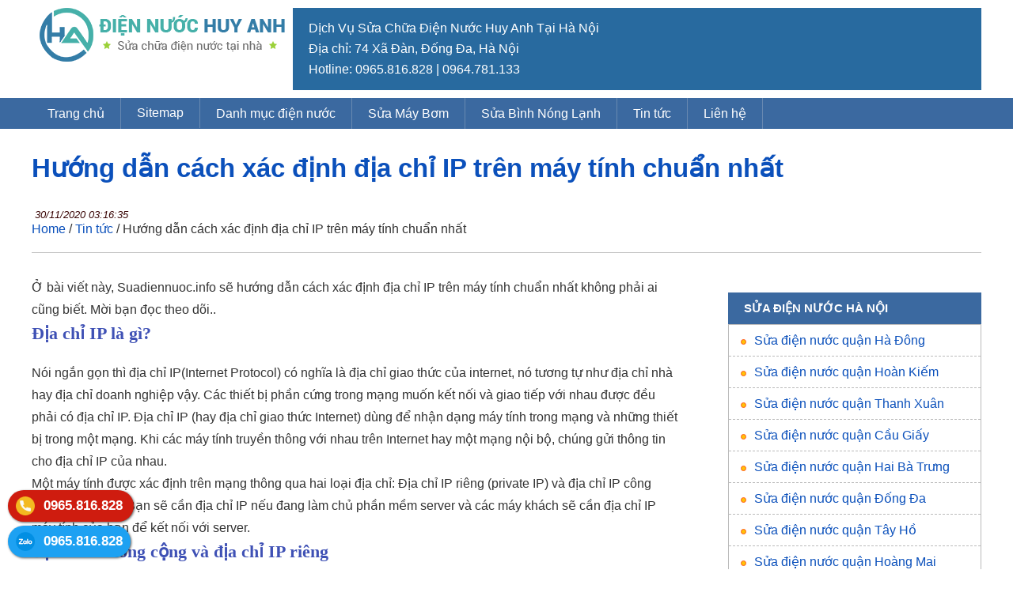

--- FILE ---
content_type: text/html; charset=UTF-8
request_url: https://suadiennuoc.info/kiem-tra-ip-may-tinh
body_size: 5603
content:
<!DOCTYPE html>
<html lang="en">
<head>
    <meta charset="UTF-8">
    <meta name="viewport" content="width=device-width, initial-scale=1.0">
	

    	
	
    <meta property="og:site_name" content="Điện Nước Huy Anh" />
	<link type="image/x-icon" href="/wp-content/uploads/2018/11/icon-huyanh.png" rel="shortcut icon" />
    <link rel="stylesheet" href="/wp-content/themes/ducdotho/ducstyle/style.css">
    <link rel="stylesheet" href="/wp-content/themes/ducdotho/ducstyle/stylemb.css">
    <script src="/wp-content/themes/ducdotho/ducstyle/main.js"></script>

</head>
<body>

<header>
<!-- Logo banner -->

<div class="hang1 box1600">
            <div class="logo"><a href="https://suadiennuoc.info/" class="custom-logo-link" rel="home"><img width="310" height="68" src="https://suadiennuoc.info/wp-content/uploads/2018/09/huyanh-logo-1024.png" class="custom-logo" alt="Logo Huy Anh" decoding="async" srcset="https://suadiennuoc.info/wp-content/uploads/2018/09/huyanh-logo-1024.png 310w, https://suadiennuoc.info/wp-content/uploads/2018/09/huyanh-logo-1024-300x66.png 300w" sizes="(max-width: 310px) 100vw, 310px" /></a></div>
            <div class="banner_top">
                <ul>
                    <li>Dịch Vụ Sửa Chữa Điện Nước Huy Anh Tại Hà Nội</li>
                    <li>Địa chỉ: 74 Xã Đàn, Đống Đa, Hà Nội</li>
                    <li>Hotline: 0965.816.828 | 0964.781.133</li>
                </ul>
            </div>
</div>
<!-- Hiển thị thanh menu -->




<!-- Menu main -->

<nav class="menumain">
            <ul>
                <li><a class="active" href="/">Trang chủ</a></li>
                <li><a href="/sitemap.html">Sitemap</a></li>
                <li><a href="/sua-dien-nuoc">Danh mục điện nước</a></li>
                <li><a href="/sua-may-bom">Sửa Máy Bơm</a></li>
                <li><a href="/sua-binh-nong-lanh">Sửa Bình Nóng Lạnh</a></li>
                <li><a href="/tin-tuc">Tin tức</a></li>
                <li><a href="/lien-he">Liên hệ</a></li>
                
            </ul>
        </nav>
</header>

    


        <section class="mainpage">

            <!-- Tiêu đề -->
            <div class="box1200">
                <div class="titpage"><h1><a href="https://suadiennuoc.info/kiem-tra-ip-may-tinh" title="">Hướng dẫn cách xác định địa chỉ IP trên máy tính chuẩn nhất</a></h1></div>
                <div class="description-news"><i>30/11/2020 03:16:35</i></div>
                <nav class="woocommerce-breadcrumb" ><a href="https://suadiennuoc.info">Home</a> / <a href="https://suadiennuoc.info/tin-tuc">Tin tức</a> / Hướng dẫn cách xác định địa chỉ IP trên máy tính chuẩn nhất</nav>
                
                
                
                
            </div>

            <!-- Chi tiết tin tức -->
            <div class="boxmax bgtrang">
                <div class="box1200">
                    <div class="boxchitiettin noi-dung-post">
                        <p>Ở bài viết này, Suadiennuoc.info sẽ hướng dẫn cách xác định địa chỉ IP trên máy tính chuẩn nhất không phải ai cũng biết. Mời bạn đọc theo dõi..</p>
<h2>Địa chỉ IP là gì?</h2>
<p>Nói ngắn gọn thì địa chỉ IP(Internet Protocol) có nghĩa là địa chỉ giao thức của internet, nó tương tự như địa chỉ nhà hay địa chỉ doanh nghiệp vậy. Các thiết bị phần cứng trong mạng muốn kết nối và giao tiếp với nhau được đều phải có địa chỉ IP. Địa chỉ IP (hay địa chỉ giao thức Internet) dùng để nhận dạng máy tính trong mạng và những thiết bị trong một mạng. Khi các máy tính truyền thông với nhau trên Internet hay một mạng nội bộ, chúng gửi thông tin cho địa chỉ IP của nhau.<br />
Một máy tính được xác định trên mạng thông qua hai loại địa chỉ: Địa chỉ IP riêng (private IP) và địa chỉ IP công cộng (public IP). Bạn sẽ cần địa chỉ IP nếu đang làm chủ phần mềm server và các máy khách sẽ cần địa chỉ IP máy tính của bạn để kết nối với server.</p>
<h2>Địa chỉ IP công cộng và địa chỉ IP riêng</h2>
<p>Các địa chỉ IP có thể là địa chỉ công cộng hoặc địa chỉ riêng. Địa chỉ IP công cộng là địa chỉ khả dụng trên Internet, trong khi địa chỉ riêng thì không. Ví dụ như, trong một mạng nhà thông thường, router có một địa chỉ IP công cộng sử dụng được trên Internet. Máy tính, smartphone, những thiết bị chơi game và các thiết bị khác kết nối với router đều có những địa chỉ IP riêng của mình. Router đóng vai trò trung gian chuyển tiếp lưu lượng tới các địa chỉ IP nội bộ mà thiết bị được yêu cầu. Toàn bộ thiết bị trong mạng nhà kết nối với Internet chỉ qua một địa chỉ IP công cộng duy nhất.<br />
Giả sử ta đang kết nối vào một router sử dụng kỹ thuật phiên dịch địa chỉ mạng (NAT) thì có hai địa chỉ IP cần quan tâm. Địa chỉ IP của máy tính là địa chỉ IP riêng, có thể bắt đầu bằng 192.168.x.x. Đây là dải địa chỉ IP được cấp phát riêng cho các mạng riêng tư. Ta cũng có một địa chỉ IP công cộng được dùng để giao tiếp với những máy tính khác ngoài Internet.</p>
<div id="attachment_6442" style="width: 522px" class="wp-caption aligncenter"><img aria-describedby="caption-attachment-6442" decoding="async" class="size-full wp-image-6442" src="https://suadiennuoc.info/wp-content/uploads/2020/11/dia-chi-ip-cong-cong-va-dia-chi-ip-rieng.jpg" alt="Địa chỉ IP công cộng và địa chỉ IP riêng" width="512" height="179" srcset="https://suadiennuoc.info/wp-content/uploads/2020/11/dia-chi-ip-cong-cong-va-dia-chi-ip-rieng.jpg 512w, https://suadiennuoc.info/wp-content/uploads/2020/11/dia-chi-ip-cong-cong-va-dia-chi-ip-rieng-300x105.jpg 300w" sizes="(max-width: 512px) 100vw, 512px" /><p id="caption-attachment-6442" class="wp-caption-text">Địa chỉ IP công cộng và địa chỉ IP riêng</p></div>
<p>Ví dụ như, nếu người dùng đang làm chủ (host) một server trên máy tính, mọi người trên Internet sẽ cần địa chỉ IP công cộng từ router người dùng để kết nối với server. Nhưng, những người dùng trong cùng mạng nội bộ thì chỉ cần địa chỉ IP cục bộ từ máy đích để giao tiếp.<br />
Nếu máy tính được kết nối trực tiếp tới Internet mà không có router trung gian nào thì địa chỉ IP của máy là một địa chỉ IP công cộng.</p>
<h2>Kiểm tra IP riêng của máy tính</h2>
<p><strong>Cách 1: Xem địa chỉ IP bằng Command Prompt</strong><br />
Một cách khác để xác định địa chỉ IP trong Windows là sử dụng câu lệnh ipconfig trong cửa sổ lệnh. Ta sẽ thấy địa chỉ IP ở hàng IPv4 Address dưới tên kết nối.</p>
<div id="attachment_6443" style="width: 522px" class="wp-caption aligncenter"><img aria-describedby="caption-attachment-6443" decoding="async" loading="lazy" class="size-full wp-image-6443" src="https://suadiennuoc.info/wp-content/uploads/2020/11/xem-dia-chi-ip-bang-command-prompt.jpg" alt=" Xem địa chỉ IP bằng Command Prompt" width="512" height="253" srcset="https://suadiennuoc.info/wp-content/uploads/2020/11/xem-dia-chi-ip-bang-command-prompt.jpg 512w, https://suadiennuoc.info/wp-content/uploads/2020/11/xem-dia-chi-ip-bang-command-prompt-300x148.jpg 300w" sizes="(max-width: 512px) 100vw, 512px" /><p id="caption-attachment-6443" class="wp-caption-text">Xem địa chỉ IP bằng Command Prompt</p></div>
<p><strong>Cách 2: Xem IP máy tính từ thanh taskbar</strong><br />
Để xem địa chỉ IP của máy tính trên Windows, mở Control Panel và chọn View network status and tasks, hoặc chuột phải lên biểu tượng mạng trên thanh taskbar &gt; Open Network and Sharing Center</p>
<div id="attachment_6444" style="width: 308px" class="wp-caption aligncenter"><img aria-describedby="caption-attachment-6444" decoding="async" loading="lazy" class="size-full wp-image-6444" src="https://suadiennuoc.info/wp-content/uploads/2020/11/xem-ip-may-tinh-tu-thanh-taskbar.png" alt=" Xem IP máy tính từ thanh taskbar" width="298" height="85" /><p id="caption-attachment-6444" class="wp-caption-text">Xem IP máy tính từ thanh taskbar</p></div>
<p>Kích vào tên kết nối Internet để xem trạng thái kết nối. Nếu muốn xem địa chỉ IP trong mạng riêng bạn nhấp vào tên của mạng trong phần Connections của mạng Private network, nếu xem địa chỉ IP của máy trong mạng Public, thì nhấp vào tên của mạng trong phần Connections tương ứng. Ở đây tôi chọn xem IP trong mạng Private, mạng Public làm tương tự nha.</p>
<p><img decoding="async" loading="lazy" class="aligncenter size-full wp-image-6445" src="https://suadiennuoc.info/wp-content/uploads/2020/11/xem-mang-dang-hoat-dong-1.png" alt="" width="800" height="600" srcset="https://suadiennuoc.info/wp-content/uploads/2020/11/xem-mang-dang-hoat-dong-1.png 800w, https://suadiennuoc.info/wp-content/uploads/2020/11/xem-mang-dang-hoat-dong-1-300x225.png 300w, https://suadiennuoc.info/wp-content/uploads/2020/11/xem-mang-dang-hoat-dong-1-768x576.png 768w, https://suadiennuoc.info/wp-content/uploads/2020/11/xem-mang-dang-hoat-dong-1-750x563.png 750w" sizes="(max-width: 800px) 100vw, 800px" /></p>
<p>Kích vào Details trong cửa sổ trạng thái.</p>
<div id="attachment_6446" style="width: 387px" class="wp-caption aligncenter"><img aria-describedby="caption-attachment-6446" decoding="async" loading="lazy" class="size-full wp-image-6446" src="https://suadiennuoc.info/wp-content/uploads/2020/11/kich-vao-details.png" alt="Kích vào Details" width="377" height="457" srcset="https://suadiennuoc.info/wp-content/uploads/2020/11/kich-vao-details.png 377w, https://suadiennuoc.info/wp-content/uploads/2020/11/kich-vao-details-247x300.png 247w" sizes="(max-width: 377px) 100vw, 377px" /><p id="caption-attachment-6446" class="wp-caption-text">Kích vào Details</p></div>
<p>Ta sẽ thấy một địa chỉ IP được liệt kê trong cửa sổ thông tin chi tiết của kết nối. Hãy tìm trường IPv4 Address.</p>
<div id="attachment_6448" style="width: 385px" class="wp-caption aligncenter"><img aria-describedby="caption-attachment-6448" decoding="async" loading="lazy" class="size-full wp-image-6448" src="https://suadiennuoc.info/wp-content/uploads/2020/11/ipv4-address-1.png" alt="Tìm trường IPv4 Address" width="375" height="444" srcset="https://suadiennuoc.info/wp-content/uploads/2020/11/ipv4-address-1.png 375w, https://suadiennuoc.info/wp-content/uploads/2020/11/ipv4-address-1-253x300.png 253w" sizes="(max-width: 375px) 100vw, 375px" /><p id="caption-attachment-6448" class="wp-caption-text">Tìm trường IPv4 Address</p></div>
<h2>Tìm địa chỉ IP công cộng</h2>
<p>Cách dễ dàng nhất để tìm địa chỉ IP công cộng là “hỏi” một website, do website đó nhìn máy tính dưới địa chỉ IP công cộng và có thể nói cho người dùng.<br />
Dưới đây là một số website cung cấp cho bạn địa chỉ IP public mình đang sử dụng.<br />
<strong>https://www.whatismyip.com</strong></p>
<div id="attachment_6452" style="width: 593px" class="wp-caption aligncenter"><img aria-describedby="caption-attachment-6452" decoding="async" loading="lazy" class="size-full wp-image-6452" src="https://suadiennuoc.info/wp-content/uploads/2020/11/tim-dia-chi-ip-public-voi-whatismyip-com-1.png" alt="Tìm địa chỉ IP public với whatismyip.com" width="583" height="439" srcset="https://suadiennuoc.info/wp-content/uploads/2020/11/tim-dia-chi-ip-public-voi-whatismyip-com-1.png 583w, https://suadiennuoc.info/wp-content/uploads/2020/11/tim-dia-chi-ip-public-voi-whatismyip-com-1-300x226.png 300w" sizes="(max-width: 583px) 100vw, 583px" /><p id="caption-attachment-6452" class="wp-caption-text">Tìm địa chỉ IP public với whatismyip.com</p></div>
<p><strong>https://www.myip.com</strong></p>
<div id="attachment_6453" style="width: 514px" class="wp-caption aligncenter"><img aria-describedby="caption-attachment-6453" decoding="async" loading="lazy" class="size-full wp-image-6453" src="https://suadiennuoc.info/wp-content/uploads/2020/11/tim-dia-chi-ip-public-voi-myip-com-1.png" alt="Tìm địa chỉ IP public với myip.com" width="504" height="504" srcset="https://suadiennuoc.info/wp-content/uploads/2020/11/tim-dia-chi-ip-public-voi-myip-com-1.png 504w, https://suadiennuoc.info/wp-content/uploads/2020/11/tim-dia-chi-ip-public-voi-myip-com-1-150x150.png 150w, https://suadiennuoc.info/wp-content/uploads/2020/11/tim-dia-chi-ip-public-voi-myip-com-1-300x300.png 300w, https://suadiennuoc.info/wp-content/uploads/2020/11/tim-dia-chi-ip-public-voi-myip-com-1-75x75.png 75w" sizes="(max-width: 504px) 100vw, 504px" /><p id="caption-attachment-6453" class="wp-caption-text">Tìm địa chỉ IP public với myip.com</p></div>
<p><strong>https://whatismypublicip.com</strong></p>
<div id="attachment_6454" style="width: 668px" class="wp-caption aligncenter"><img aria-describedby="caption-attachment-6454" decoding="async" loading="lazy" class="size-full wp-image-6454" src="https://suadiennuoc.info/wp-content/uploads/2020/11/tim-dia-chi-ip-public-voi-whatismypublicip-com-1.png" alt="Tìm địa chỉ IP public với whatismypublicip.com" width="658" height="483" srcset="https://suadiennuoc.info/wp-content/uploads/2020/11/tim-dia-chi-ip-public-voi-whatismypublicip-com-1.png 658w, https://suadiennuoc.info/wp-content/uploads/2020/11/tim-dia-chi-ip-public-voi-whatismypublicip-com-1-300x220.png 300w" sizes="(max-width: 658px) 100vw, 658px" /><p id="caption-attachment-6454" class="wp-caption-text">Tìm địa chỉ IP public với whatismypublicip.com</p></div>
<p><strong>https://kiemtraip.com</strong></p>
<div id="attachment_6455" style="width: 514px" class="wp-caption aligncenter"><img aria-describedby="caption-attachment-6455" decoding="async" loading="lazy" class="size-full wp-image-6455" src="https://suadiennuoc.info/wp-content/uploads/2020/11/tim-dia-chi-ip-public-voi-kiemtraip-com.png" alt="Tìm địa chỉ IP public với kiemtraip.com" width="504" height="296" srcset="https://suadiennuoc.info/wp-content/uploads/2020/11/tim-dia-chi-ip-public-voi-kiemtraip-com.png 504w, https://suadiennuoc.info/wp-content/uploads/2020/11/tim-dia-chi-ip-public-voi-kiemtraip-com-300x176.png 300w" sizes="(max-width: 504px) 100vw, 504px" /><p id="caption-attachment-6455" class="wp-caption-text">Tìm địa chỉ IP public với kiemtraip.com</p></div>
<p>Ngoài ra, bạn cũng có thể truy cập trang quản trị của router để tìm thông tin này. Trang này hiển thị địa chỉ IP công cộng và những thông tin khác về kết nối Internet. Những router khác nhau có bố cục trang quản trị khác nhau và địa chỉ IP cục bộ khác nhau.</p>
<p>Không giống như địa chỉ nhà, các địa chỉ IP không cần cố định. Nhà cung cấp dịch vụ Internet có thể định kỳ gán cho bạn một địa chỉ IP mới giống như việc router có thể thường xuyên gán cho thiết bị địa chỉ IP mới.</p>
 
                        <div class="tac-gia">
                                <div class="avatar-tac-gia"><img alt="Tác giả bài viết: Mr Huy Anh" src="/wp-content/uploads/2024/05/mr-huy-anh.jpg" /></div>
                                <div class="thong-tin-tac-gia">
                                    <div class="ten-tac-gia"><a alt="Tác giả bài viết" title="Tác giả Huy Anh" href="/huy-anh">Mr. Huy Anh</a></div>
                                    <div class="mo-ta-tac-gia">Mr Huy Anh - Người sáng lập công ty Sửa Điện Nước Huy Anh. Tốt nghiệp xuất sắc Đại Học Bách Khoa, chuyên ngành Điện Tử Điện Lạnh. Có nhiều kiến thức và kinh nghiệm sửa chữa thiết bị điện nước</div>
                                </div>
                        </div>

                   </div>

                   <div class="colR">
                     <!-- Tin tức mới R -->
                     <div class="hang100">
                            <div class="boxsmalltit"><a href="/">SỬA ĐIỆN NƯỚC HÀ NỘI</a></div>
                            <div class="sua-nha-ha-noi">
                                <ul>
                                <li><a title="Sửa điện nước quận Hà Đông" href="https://suadiennuoc.info/sua-chua-dien-nuoc-tai-ha-dong">Sửa điện nước quận Hà Đông</a></li>
                                <li><a title="Sửa điện nước quận Hoàn Kiếm" href="https://suadiennuoc.info/sua-chua-dien-nuoc-tai-hoan-kiem">Sửa điện nước quận Hoàn Kiếm</a></li>
                                <li><a title="Sửa điện nước quận Thanh Xuân" href="https://suadiennuoc.info/sua-chua-dien-nuoc-tai-thanh-xuan">Sửa điện nước quận Thanh Xuân</a></li>
                                <li><a title="Sửa điện nước quận Cầu Giấy" href="https://suadiennuoc.info/sua-chua-dien-nuoc-tai-cau-giay">Sửa điện nước quận Cầu Giấy</a></li>
                                <li><a title="Sửa điện nước quận Hai Bà Trưng" href="https://suadiennuoc.info/sua-chua-dien-nuoc-tai-hai-ba-trung">Sửa điện nước quận Hai Bà Trưng</a></li>
                                <li><a title="Sửa điện nước quận Đống Đa" href="https://suadiennuoc.info/sua-chua-dien-nuoc-tai-dong-da">Sửa điện nước quận Đống Đa</a></li>
                                <li><a title="Sửa điện nước quận Tây Hồ" href="https://suadiennuoc.info/sua-chua-dien-nuoc-tai-tay-ho">Sửa điện nước quận Tây Hồ</a></li>
                                <li><a title="Sửa điện nước quận Hoàng Mai" href="https://suadiennuoc.info/sua-chua-dien-nuoc-tai-hoang-mai">Sửa điện nước quận Hoàng Mai</a></li>
                                <li><a title="Sửa điện nước quận Ba Đình" href="https://suadiennuoc.info/sua-chua-dien-nuoc-tai-ba-dinh">Sửa điện nước quận Ba Đình</a></li>
                                <li><a title="Sửa điện nước quận Từ Liêm" href="https://suadiennuoc.info/sua-chua-dien-nuoc-tai-tu-liem">Sửa điện nước quận Từ Liêm</a></li>
                                <li><a title="Sửa điện nước quận Long Biên" href="https://suadiennuoc.info/sua-chua-dien-nuoc-tai-long-bien">Sửa điện nước quận Long Biên</a></li>
                                </ul>
                            </div>
                        </div>


                   </div>
                   
                   
                   
                   
                    
                </div>
                <!-- đóng box1200 -->
            </div>
        </section>

    




<!-- Footer: phần này dữ liệu tĩnh -->
<footer>
        <div class="box1600">
            <div class="thongtincongty">
                <div class="logochantrang"><a href="https://suadiennuoc.info/" class="custom-logo-link" rel="home"><img width="310" height="68" src="https://suadiennuoc.info/wp-content/uploads/2018/09/huyanh-logo-1024.png" class="custom-logo" alt="Logo Huy Anh" decoding="async" srcset="https://suadiennuoc.info/wp-content/uploads/2018/09/huyanh-logo-1024.png 310w, https://suadiennuoc.info/wp-content/uploads/2018/09/huyanh-logo-1024-300x66.png 300w" sizes="(max-width: 310px) 100vw, 310px" /></a></div>
                
                
            </div>
            <div class="tomtatcongty">
                <div class="titdm"><label>CÔNG TY ĐIỆN NƯỚC HUY ANH</label></div>
                <p>Là địa chỉ uy tín với những thợ sửa điện nước, thợ sửa điện lạnh giỏi tay nghề, cẩn thận và trung thực. Huy Anh tự tin mang đến cho các bác dịch vụ sửa điện nước tại nhà tốt nhất ! Giá sửa chữa rẻ như “sửa giúp anh em ruột”. Huy anh với 8 cơ sở trên địa bàn Hà Nội, các bác cứ ới là được sửa chữa nhanh luôn (10 – 15 phút là có mặt).</p>
                <div class="thongtinul">
                    <ul>
                        <li><label>Địa chỉ:</label><address>74 Xã Đàn, Đống Đa, Hà Nội</address></li>
                        <li><label>Hotline:</label><span tel="0965816828">0965.816.828</span></li>
                        <li><label>Email:</label><span>diennuochuyanh@gmail.com</span></li>
                        <li><label>Sitemap:</label><a href="https://suadiennuoc.info/sitemap.html">sitemap</a></li>
                         
                    </ul>
                </div>
            </div>
            <div class="danhmucft">
                <div class="titdm"><label>DANH MỤC</label></div>
                <div class="boxdanhsach">
                    <ul>
						<li><a href="/gioi-thieu/">Giới Thiệu</a></li>
                        <li><a href="/lien-he/">Liên Hệ</a></li>
                    </ul>                
                </div>
                <div class="hang100 congbo">
                    <div class="hang50"><img alt="xác thực dmca" src="/wp-content/uploads/2024/05/dmca.png"></div>
                    <div class="hang50"><img alt="đăng ký BCT" src="/wp-content/uploads/2024/05/dang-ky-bct.png"></div>
                </div>
            </div>
            
            <div class="danhmucft">
                <div class="titdm"><label>FANPAGE HUY ANH</label></div>
                <div class="bandomap">
                    <a href="https://www.facebook.com/suadiennuoc.info/" title="Fanpage Điện Nước Huy Anh" rel="nofollow"><img alt="Fanpage Điện Nước Huy Anh" src="/wp-content/uploads/2024/05/fb-diennuochuyanh.png"></a>                
                </div>
            </div>
        </div>
        <button onclick="scrollToTop()" id="scrollToTopBtn" title="Go to top">&#8593; Top</button>

        <div class="contact_SEOcongtac">
            <div class="alome dienthoaicall"><a rel="nofollow" alt="Khi hỏng điện nước vui lòng gọi ngay 0965.816.828" title="Liên hệ sửa Điện Nước Huy Anh" onclick="goog_report_conversion('tel:0965816828')" href="tel:0965816828">0965.816.828</a></div>
            <div class="alome zalocall"><a rel="nofollow" href="http://zalo.me/0965816828">0965.816.828</a></div>
        </div>
    </footer>

</body>
</html>

--- FILE ---
content_type: application/javascript
request_url: https://suadiennuoc.info/wp-content/themes/ducdotho/ducstyle/main.js
body_size: 1585
content:

// Create Slide img

document.addEventListener("DOMContentLoaded", function() {
    let currentSlide = 0;
    const slides = document.querySelectorAll('.slide');
    const totalSlides = slides.length;
    const dotsContainer = document.querySelector('.dots');
  
    function showSlide(index) {
      if (index < 0) {
        currentSlide = totalSlides - 1;
      } else if (index >= totalSlides) {
        currentSlide = 0;
      } else {
        currentSlide = index;
      }
  
      const newTransformValue = -currentSlide * 100 + '%';
      document.getElementById('slider').style.transform = `translateX(${newTransformValue})`;
  
      // Update active dot
      const dots = document.querySelectorAll('.dot');
      dots.forEach((dot, index) => {
        if (index === currentSlide) {
          dot.classList.add('active');
        } else {
          dot.classList.remove('active');
        }
      });
    }
  
    function nextSlide() {
      showSlide(currentSlide + 1);
    }
  
    function prevSlide() {
      showSlide(currentSlide - 1);
    }
  
    // Create dots
    for (let i = 0; i < totalSlides; i++) {
      const dot = document.createElement('div');
      dot.classList.add('dot');
      dot.addEventListener('click', () => showSlide(i));
      dotsContainer.appendChild(dot);
    }
  
    // Set initial active dot
    document.querySelector('.dot').classList.add('active');
  
    // Auto slide change every 3 seconds
    setInterval(nextSlide, 3000);
  });
  
  // End Slide img


  // scroll to top
  document.addEventListener("DOMContentLoaded", function() {
    var scrollToTopBtn = document.getElementById("scrollToTopBtn");
  
    window.addEventListener("scroll", function() {
      // Hiển thị nút khi cuộn xuống một khoảng cách cụ thể từ đầu trang
      if (document.body.scrollTop > 20 || document.documentElement.scrollTop > 20) {
        scrollToTopBtn.style.display = "block";
      } else {
        scrollToTopBtn.style.display = "none";
      }
    });
  
    scrollToTopBtn.addEventListener("click", function() {
      // Cuộn mượt về đầu trang
      scrollToTopSmoothly();
    });
  
    function scrollToTopSmoothly() {
      var currentPosition = document.documentElement.scrollTop || document.body.scrollTop;
  
      if (currentPosition > 0) {
        window.requestAnimationFrame(scrollToTopSmoothly);
        window.scrollTo(0, currentPosition - currentPosition / 8);
      }
    }
  });
    


  // Nhận xét khách hàng
  document.addEventListener("DOMContentLoaded", function() {
    var testimonialContainer = document.getElementById("testimonialContainer");
    var testimonials = testimonialContainer.getElementsByClassName("testimonial");
    var currentIndex = 0;
  
    function showNextTestimonial() {
      testimonials[currentIndex].style.display = "none";
      currentIndex = (currentIndex + 1) % testimonials.length;
      testimonials[currentIndex].style.display = "block";
    }
  
    // Hiển thị nhận xét đầu tiên
    testimonials[currentIndex].style.display = "block";
  
    // Tự động chuyển đổi nhận xét sau mỗi 5 giây (hoặc thời gian mong muốn)
    setInterval(showNextTestimonial, 5000);
  });



// Thu gọn nội dung danh mục
document.addEventListener('DOMContentLoaded', function () {
    var doanvan = document.querySelector('.doanvan');
    var button = document.querySelector('.thunganhihi');

    var isExpanded = false;

    button.addEventListener('click', function () {
      if (isExpanded) {
        doanvan.style.maxHeight = '120px';
      } else {
        doanvan.style.maxHeight = doanvan.scrollHeight + 'px';
      }

      isExpanded = !isExpanded;
    });
  });




  //Menu fix top
  document.addEventListener('DOMContentLoaded', function() {
    var menumain = document.querySelector('.menumain');
    var isMenuFixed = false;

    window.addEventListener('scroll', function() {
      var scrollTop = window.pageYOffset || document.documentElement.scrollTop;
      var headerHeight = menumain.offsetHeight;

      if (scrollTop > headerHeight && !isMenuFixed) {
        // Scrolling down and below the header
        menumain.style.position = 'fixed';
        menumain.style.top = '0';
        isMenuFixed = true;
      } else if (scrollTop <= headerHeight && isMenuFixed) {
        // Scrolling up or at the top
        menumain.style.position = 'relative';
        menumain.style.top = 'auto';
        isMenuFixed = false;
      }
    });
  });
  

  //Active menu
  document.addEventListener('DOMContentLoaded', function() {
    var menumain = document.querySelector('.menumain');
    var menuItems = menumain.querySelectorAll('a');
  
    function setActiveMenuItem() {
      var currentPath = window.location.pathname;
  
      menuItems.forEach(function(item) {
        var itemPath = item.getAttribute('href');
  
        if (currentPath === itemPath) {
          item.classList.add('active');
        } else {
          item.classList.remove('active');
        }
      });
    }
  
    setActiveMenuItem(); // Set initial active menu item
  });
  